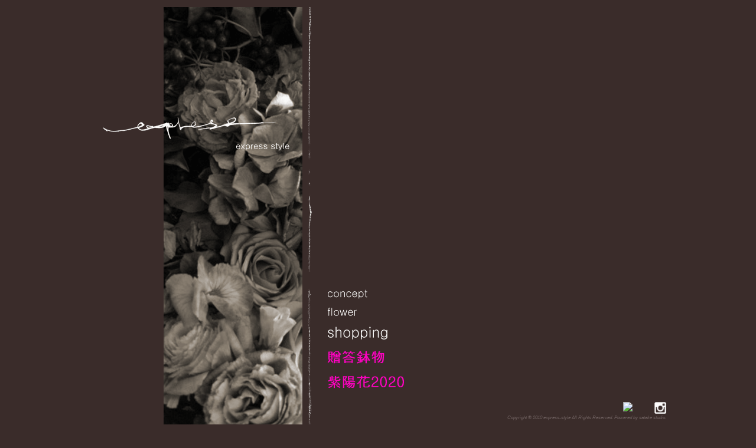

--- FILE ---
content_type: text/css
request_url: https://express-style.jp/wp-content/themes/express-style/style.css
body_size: 192
content:
@charset "utf-8";
/*  
Theme Name: express-style based on wp.Vicuna
Theme URI: https://wp.vicuna.jp/
Description: <a href="https://en.wp.vicuna.jp">wp.Vicuna</a> Structure Template + <a href="https://en.wp.vicuna.jp/skin/">Skin</a>
Version: 1.5.9
Author: wu
*/

@import url("style-vega/import.css");


--- FILE ---
content_type: text/css
request_url: https://express-style.jp/wp-content/themes/express-style/style-vega/import.css
body_size: 241
content:
@charset "UTF-8";

@import url(core.css);
@import url(layouts.css);
@import url(top.css);
@import url(access.css);
@import url(contact.css);
@import url(recruit.css);
@import url(information.css);
@import url(flower.css);
@import url(howto.css);
@import url(wedding.css);
@import url(blog.css);
@import url(category.css);
@import url(shopping.css);


--- FILE ---
content_type: text/css
request_url: https://express-style.jp/wp-content/themes/express-style/style-vega/core.css
body_size: 3530
content:
@charset "UTF-8";

/*---------------------------
- Title: Core style
- Base: Vega
- Author: http://vicuna.jp/

- Theme name: 
- Modified by: YOUR NAME
- Last modify: 2009.0307
- Licence: MIT Licence
---------------------------*/

/* Yahoo fonts.css 2.7.0
http://developer.yahoo.net/yui/license.txt
- Font size Adjustment.
 http://developer.yahoo.com/yui/examples/fonts/fonts-size_source.html
*/ body{font:13px/1.231 arial,helvetica,clean,sans-serif;*font-size:small;*font:x-small;}select,input,button,textarea{font:99% arial,helvetica,clean,sans-serif;}table{font-size:inherit;font:100%;}pre,code,kbd,samp,tt{font-family:monospace;*font-size:108%;line-height:100%;}

/*========================================

  Elements

========================================*/

body {
	color: #222;
	background-color: #666;
}

/* Link
---------------*/

a:link {
	color: #417698;
}

a:visited {
	color: #5b8098;
}

a:hover {
	color: #2091da;
}

a:focus,
textarea:focus,
input:focus {
	outline: 1px solid #2091da;
}

/* Text
---------------*/

h1 {
	margin: 0;
	padding: 15px 30px;
	border-top: 1px solid #eee;
	border-bottom: 1px solid #eee;
	line-height: 1.5;
	font-size: 167%;
	color: #333;
	background-color: #f5f5f5;
}

body.mainIndex h1 {
	display: none;
}

h2 {
	margin: 1em 0;
	font-size: 116%;
}

h3 {
	margin-top: 2em;
	padding-bottom: 0.4em;
	border-bottom: 4px solid #eee;
	font-size: 116%;
}

p {
	margin: 1em 0;
}

blockquote {
	margin: 1em 0 1em 20px;
	padding: 1px 20px;
	border: 1px solid #ddd;
	color: #444;
}

pre {
	padding: 10px 20px;
	border-left: 6px solid #ddd;
	background-color: #f5f5f5;
	overflow: auto;
	width: 90%;
	_width: 95%; /* for IE6 */
}

em {
	font-weight: bold;
	font-style: normal;
}

strong {
	color: #FF3200;
}

/* List
---------------*/

ul,
ol {
	margin: 1em 30px;
	padding: 0;
	list-style-position: outside;
}

ul ul,ul ol,ul ol,ol ol {
	margin: 0.3em 0 0.3em 15px;
}

/* form
---------------*/

form {
	margin: 1em 0;
	border-right: 1px solid #ddd;
	border-bottom: 1px solid #ddd;
	background-color: #f5f5f5;
}

fieldset {
	padding: 1px 0;
	border: none;
}

legend {
	padding: 0 10px;
	background-color: #fff;
}

input,
textarea {
	padding: 0.2em;
	border-width: 1px;
	border-style: solid;
	border-color: #ddd #eee #eee #ddd;
	background-color: #fff;
}

input:hover,
textarea:hover {
	border-color: #00a0dd;
}

textarea {
	padding: 0.5em 10px;
}

input.submit {
	padding: 2px 5px;
	border: none;
	font-size: 85%;
	font-weight: bold;
	text-transform: uppercase;
	color: #fff;
	background-color: #01b0f0;
}

input.submit:hover {
	background-color: #000;
}

input.radio {
	border: none;
	background-color: transparent;
	background-image: none;
}

/* Table
---------------*/

table {
	margin: 1em 0;
	border: 1px solid #ccc;
	background-color: #fff;
}

caption {
	padding-bottom: 0.3em;
}

th,
td {
	padding: 0.3em 10px;
	border-collapse: separate;
	border-spacing: 1px;
}

th {
	border-right: 1px solid #ddd;
	color: #333;
	background-color: #f5f5f5;
}

td {
	border-right: 1px solid #eee;
	border-top: 1px solid #eee;
}

/* Others
---------------*/

hr {
	margin: 1.5em 0;
	border: none;
	border-top: 1px dotted #ccc;
}

/*========================================

  div#header

========================================*/

div#header {
	padding: 1px 0;
	background-color: #fff;
}

/* Website Title
---------------*/

div#header p.siteName {
	margin: 25px 30px 10px;
	line-height: 1;
	font-size: 144%;
	font-weight: bold;
}

div#header p.siteName a {
	text-decoration: none;
	color: #417698;
}

div#header p.siteName a:hover {
	color: #000;
}

div#header p.description {
	margin: 0 30px 25px;
	font-size: 92%;
}

/* ul#globalNavi
---------------*/

ul#globalNavi {
	margin: 0 0 -1px 0;
	padding: 0;
	line-height: 1;
	background-color: #888;
	list-style-type: none;
}

ul#globalNavi li {
	margin: 0;
	padding: 0;
	float: left;
	/*
	width: 110px;
	*/
	text-align: center;
}

ul#globalNavi li a {
	border-right: 1px solid #666;
	padding: 9px 20px;
	display: block;
	position: relative; /* for IE6 */
	color: #fff;
	background-color: #555;
	text-decoration: none;
}

ul#globalNavi li a:hover,
ul#globalNavi li.current a {
	color: #333;
	background-color: #eee;
}

/*========================================

  div#content

========================================*/

div#content {
	padding-bottom: 1px;
	border-top: 1px solid #eee;
	background-color: #fff;
}

p.topicPath {
	margin: 0 30px 10px;
	padding-top: 8px;
	line-height: 1.6;
}

p.topicPath a {
	text-decoration: none;
}

p.topicPath span.current {
	padding: 1px 10px;
	border: 1px solid #ddd;
	color: #000;
	background-color: #f5f5f5;
}

/*=========================
 > div#main
=========================*/

/* > div.entry
---------------*/

div.entry {
	margin: 1em 30px;
	padding: 1px 0;
	_height: 1px; /* for IE6 */
	*min-height: 1px; /* for IE7 */
}

/* body.archives */

body.archives div.entry {
	margin-top: 0;
}

/* Entry Title
---------------*/

div.entry h2 {
	margin-bottom: 0;
	padding: 0.3em 10px;
	border-left: 5px solid #666;
	border-bottom: 1px dotted #ccc;
}

div.entry h2 a {
	text-decoration: none;
}

div.entry h2 a:link {
	color: #333;
}

div.entry h2 a:visited {
	color: #444;
}

div.entry h2 a:hover {
	color: #2091da;
	text-decoration: underline;
}

/* ul.info
---------------*/

div.entry ul.info {
	margin: 0 0 1em 0;
	padding: 0.3em 0;
	border-left: 5px solid #ccc;
	border-bottom: 1px solid #eee;
	list-style-type: none;
	background-color: #f5f5f5;
}

div.entry ul.info li {
	margin: 0.3em 0;
	padding: 0 15px;
	border-right: 1px solid #ddd;
	color: #444;
	float: left;
	font-size: 85%;
}

div.entry ul.info li a {
	text-decoration: none;
}

/*body.individual ul.info */

body.individual div.entry ul.info,
body.archives div.entry ul.info {
	margin: 0 -30px 1.5em;
	padding: 0.3em 30px;
	border-bottom: 1px solid #ddd;
	position: relative;
	top: -1px;
	background-color: #eee;
}

body.individual div.entry ul.info li,
body.archives div.entry ul.info li{
	border-right: none;
	border-left: 1px solid #ccc;
}

/* Text Style
---------------*/

div.textBody {
	line-height: 1.7;
}

div.textBody h2 {
	margin-top: 2em;
}

div.textBody dl {
	padding: 0.5em 20px;
	border: 1px dotted #ddd;
}

div.textBody dt {
	margin: 0.7em 0;
	padding-bottom: 0.3em;
	border-bottom: 1px dotted #ccc;
	font-weight: bold;
	color: #0066CC;
}

div.textBody dd {
	margin: 0.5em 0;
}

/* ul.reaction
---------------*/

div.entry ul.reaction {
	margin: 1em 0;
	border-top: 1px solid #eee;
	list-style-type: none;
}

div.entry ul.reaction li {
	margin: 0 10px 0 0;
	padding: 5px 10px 0 0;
	border-right: 1px solid #eee;
	float: left;
}

/* page navi
---------------*/

p.archives {
	margin: 1em 30px;
}

p.return {
	margin: 0 30px;
	padding: 0.7em 0;
	text-align: right;
	clear: both;
}

/* Newer | Older */

ul#flip1 {
	margin: 0 0 0 30px;
	list-style-type: none;
	position: relative;
	top: 1px;
}

ul#flip1 li {
	float: left;
	width: 60px;
	font-size: 92%;
	text-align: center;
	line-height: 1;
}

ul#flip1 li a {
	margin-right: 2px;
	padding: 4px 0 3px;
	border: 1px solid #eee;
	border-right: 1px solid #ddd;
	border-bottom: none;
	display: block;
	text-decoration: none;
	color: #666;
	background-color: #f5f5f5;
}

ul#flip1 li a:hover {
	color: #333;
	background-color: #fff;
}

ul#flip2 {
	margin: 1em 0;
	padding: 0.8em 15px;
	border: 1px solid #eee;
	list-style-position: inside;
}

/*=========================
  div#Comments, 
  div#Trackbacks
=========================*/

div#comments,
div#trackback {
	margin: 2em 0;
	_height: 1px; /* for IE6 */
}

div#comments h2,
div#trackback h2 {
	padding: 0.3em 15px;
	font-size: 116%;
	color: #fff;
	background-color: #999;
}

div#comments dl.log dt,
div#trackback dl.log dt {
	margin: 0.8em 0 0;
	font-weight: bold;
}

div#comments dl.log dt span.name,
div#trackback dl.log dt span.name {
	color: #2091da;
}

div#comments dl.log dt span.date,
div#trackback dl.log dt span.date {
	margin-left: 10px;
	color: #666;
	font-weight: normal;
}

div#comments dl.log dd,
div#trackback dl.log dd {
	margin: 0;
	padding: 0.8em 0 1em;
	border-bottom: 1px dotted #ddd;
}

div#comments dl.log dd p,
div#trackback dl.log dd p {
	margin: 0;
}

/* Comment form
---------------*/

form.post dl {
	margin: 0.5em 20px;
}

form.post p {
	margin: 1em 20px;
}

form.post dl dt {
	margin: 0.5em 0;
}

form.post dl dd {
	margin: 0;
}

form.post div.action {
	margin: 0.5em 20px 1em;
}

form.post div.action input {
	margin: 0 5px 0 0;
}

form.post textarea {
	width: 80%;
	max-width: 85%;
}

area{
	border:none;
	outline:none;
}

/* Trackback info
---------------*/

div#trackback dl.info {
	padding: 0.8em 15px;
	border-right: 1px solid #ddd;
	border-bottom: 1px solid #ddd;
	background-color: #f5f5f5;
}

div#trackback dl.info dd {
	margin: 0.3em 20px;
}

div#trackback dl.info dd.URL {
	margin: 0.5em 0;
	padding: 0.5em 10px;
	border-top: 1px solid #ddd;
	border-left: 1px solid #ddd;
	background-color: #fff;
	color: #01b0f0;
}

/*=========================
  div#utilities
=========================*/

div#utilities p {
	margin: 0.2em 10px;
}

div#utilities dl {
	margin: 5px 0;
	padding-bottom: 5px;
}

div#utilities dl dt {
	margin: 5px 5px;
	padding: 4px 10px;
	color: #fff;
	background-color: #777;
}

div#utilities dl.others dt {
	background-color: #aaa;
}

div#utilities dl dd {
	margin: 0 5px;
	padding: 1px 0;
	background-color: #f5f5f5;
}

div#utilities dl dd ul {
	margin: 5px 10px 5px 25px;
}

div#utilities dl dd ul li {
	margin: 0.5em 0;
}

div#utilities dl dd ul li a {
	text-decoration: none;
}

/* Feeds
---------------*/

div#utilities dl dd ul.feed {
	margin-left: 10px;
	list-style-type: none;
	list-style-position: outside;
}

div#utilities dl dd ul.feed li {
	margin-left: 0;
}

div#utilities dl dd ul.feed li a {
	padding-left: 20px;
	background: url(images/icon/icon_feed.gif) no-repeat;
}

/* div#utilities dl dd >  
---------------*/

div#utilities dl dd ul ul {
	margin-left: 15px;
}

div#utilities dl dd dl dt {
	background-color: #ddd!important;
}

div#utilities dl dd form {
	margin: 0;
	padding: 1px 5px;
	border: none;
}

div#utilities dl dd form legend {
	display: none;
}

div#utilities dl dd form input.inputField {
	width: 45%;
}

div#utilities dl dd form input.submit {
	padding: 0.2em 2px;
	font-size: 10px;
}

/*========================================

  div#footer

========================================*/

div#footer {
	padding: 1px 0 1em;
}

div#footer a {
	color: #aaa;
	text-decoration: none;
}

div#footer a:hover {
	color: #fff;
}

div#footer ul {
	margin: 0.7em 0;
	text-align: right;
	color: #ddd;
	font-size: 85%;
}

div#footer ul li {
	margin-left: 5px;
	display: inline;
}

div#footer address {
	text-align: right;
	font-style: normal;
	color: #eee;
}

/*========================================

  Class

========================================*/

/* Headline
---------------*/

dl.headline {
	margin: 0.5em 0;
}

dl.headline dt span.date {
	font-size: 85%;
}

dl.headline dd {
	margin: 0.5em 0 1.2em;
	padding-bottom: 1.2em;
	border-bottom: 3px solid #eee;
}

dl.headline dd ul {
	margin: 0;
	list-style-type: none;
}

dl.headline dd ul li {
	margin: 0.3em 5px 0.3em 0;
	display: inline;
	font-size: 92%;
}

dl.headline dd ul li.textBody {
	display: block;
	font-size: 100%;
}

/* ul.thumb
---------------*/

ul.thumb,
div#utilities ul.thumb {
	margin: 0;
	padding: 0;
	list-style: none;
}

ul.thumb li {
	margin: 0;
	padding: 0;
	float: left;
	width: 33%;
	overflow: hidden;
	font-size: 0;
}

ul.thumb li a img {
	border: none;
	border-left: 1px solid #fff;
	border-bottom: 1px solid #fff;
}

ul.thumb li a:hover img {
	border-bottom: 1px solid #01b0f0;
}

/* Tag cloud
---------------*/

ul.tagCloud {
	margin: 1em 0;
	line-height: 1;
	_height: 1px; /* for IE6 */
	font-family: Arial, Helvetica, sans-serif;
	font-size: 13px;
}

div#utilities dl dd ul.tagCloud {
	margin: 0.2em 10px;
}

ul.tagCloud li {
	margin: 0;
	padding: 0;
	display: inline;
	font-size: 100%;
}

ul.tagCloud li a {
	text-decoration: none;
}

/* Tag level 1 > 6 */

ul.tagCloud li.level1 a {
	font-size: 167%;
	font-weight: bold;
	color: #3e5b71;
}

ul.tagCloud li.level2 a {
	font-size: 136%;
	font-weight: bold;
	color: #668eac;
}

ul.tagCloud li.level3 a {
	font-size: 122%;
	font-weight: bold;
	color: #668eac;
}

ul.tagCloud li.level4 a {
	font-size: 114%;
	color: #87a6be;
}

ul.tagCloud li.level5 a {
	font-size: 92%;
	color: #a7becf;
}

ul.tagCloud li.level6 a {
	font-size: 77%;
	color: #c7d5e0;
}

/* On Mouse */
ul.tagCloud li a:hover {
	color: #000;
}

/* Calendar
---------------*/

table.calendar {
	margin: 0 auto 5px;
	width: 95%;
}

table.calendar th,
table.calendar td {
	padding: 0;
	line-height: 1.8;
	font-size: 85%;
	text-align: center;
}

table.calendar th {
	line-height: 2;
	font-weight: normal;
}

table.calendar th.sat {
	font-weight: bold;
	background-color: #e5e5e5;
}

table.calendar th.sun {
	font-weight: bold;
	background-color: #e5e5e5;
}

table.calendar td {
	color: #888;
	padding: 0;
	width: 14%;
}

table.calendar td a {
	display: block;
	font-weight: bold;
	text-decoration: none;
	color: #2799d1;
}

table.calendar td a:visited {
	color: #333;
	background-color: #eee;
}

table.calendar td a:hover {
	border-color: #84dafe;
	color: #fff;
	background-color: #2799d1;
}

/* Clearfix
---------------*/

ul#globalNavi,
div#content,
div.entry ul.info,
div.entry div.textBody,
ul.reaction,
ul.thumb,
ul.flip,
body.multi2 div#utilities,
body.multi2-l div#utilities {
	_height: 1px;
	min-height: 1px;
	/*¥*//*/
	height: 1px;
	overflow: hidden;
	/**/
}

ul#globalNavi:after,
div#content:after,
div.entry ul.info:after,
div.entry div.textBody:after,
div.entry ul.reaction:after,
ul.thumb:after,
ul.flip:after,
body.multi2 div#utilities:after,
body.multi2-l div#utilities:after {
	height: 0;
	visibility: hidden;
	content: ".";
	display: block;
	clear: both;
}

.clear {
	display: block;
	clear: both;
}

/* IE6 - なにがあってもカラム落ちを防ぐ
---------------*/

div#main,
div#utilities dl.navi,
div#utilities dl.others {
	_overflow: hidden;
}


--- FILE ---
content_type: text/css
request_url: https://express-style.jp/wp-content/themes/express-style/style-vega/layouts.css
body_size: 1786
content:
@charset "UTF-8";

/*---------------------------
- Title: Layout Module
- Author: http://vicuna.jp/

- Modified by: YOUR NAME
- Last modify: 2009.0308
- Licence: MIT Licence
---------------------------*/

body {
	margin: 0 8px;
	text-align: center;
}

div#header,
div#content,
div#footer {
	width: 95%; /*(60%~ | 600px~ | 60em~) etc.*/
	min-width: 600px;
	max-width: 1000px;
	margin: 0 auto;
	position: relative;
	text-align: left;
}

/*========================================

	Single Column Layout
	
	<body class="single">

	┏━━━┓
	┃━━━┃
	┣━┳━┫
	┗━┻━┛

========================================*/

body.single h1 {
	border-bottom: none;
}

body.individual div.entry {
	margin-top: 0;
}

/* Utilities
---------------*/

body.single div#utilities {
	margin: 10px 10px;
}

body.single div#utilities dl {
	margin: 0;
}

body.single div#utilities dl.navi {
	margin-left: 2%;
	border: 1px solid #eee;
	float: left;
	width: 47%;
	display: inline; /* for IE6 */
}

body.single div#utilities dl.others {
	margin-right: 2%;
	border: 1px solid #eee;
	float: right;
	clear: right;
	width: 47%;
	display: inline; /* for IE6 */
}

body.single div#utilities ul.thumb li {
	width: 20%;
}

/* clearfix */

body.single div#utilities {
	_height: 1px;
	min-height: 1px;
	/*¥*//*/
	height: 1px;
	overflow: hidden;
	/**/
}

body.single div#utilities:after {
	height: 0;
	visibility: hidden;
	content: ".";
	display: block;
	clear: both;
}

/*========================================

	Double Column Layout - Sidebar on right

	<body class="double">

	┏━━━┓┏┓
	┃━━━┃┃┃
	┗━━━┛┗┛

========================================*/

body.double div#main {
	width: 75%;
	float: left;
	margin-right: -1px;
	border-right: 1px solid #eee;
	border-bottom: 1px solid #eee;
}

/* Utilities
---------------*/

body.double div#utilities {
	width: 25%;
	float: left;
	clear: right;
}

/*========================================

	Double Column Layout - Sidebar on left

	<body class="double-l">

	┏┓┏━━━┓
	┃┃┃━━━┃
	┗┛┗━━━┛

========================================*/

body.double-l div#main {
	width: 75%;
	float: right;
	margin-left: -1px;
	border-left: 1px solid #eee;
	border-bottom: 1px solid #eee;
}

/* Utilities
---------------*/

body.double-l div#utilities {
	width: 25%;
	float: right;
	clear: left;
}

/*========================================

	Multi Column Layout - Wing
	! Negative Margin Layout

	<body class="multi-n">

	┏┓┏━━┓┏┓
	┃┃┃━━┃┃┃
	┗┛┗━━┛┗┛

========================================*/

body.multi div#main {
	margin-right: -180px;
	float: left;
	width: 100%;
	background-position: 180px 0; /* for body.eye-c */
}

body.multi div#main > * {
	margin-left: 210px;
	margin-right: 210px;
}

body.multi div#main p.topicPath,
body.multi div#main ul#flip1,
body.multi div#main div.entry,
body.multi div#main p.archives,
body.multi div#main div.freeSpace {
	margin-left: 210px;
	margin-right: 210px;
}

body.multi div#main h1 {
	margin-left: 180px;
	margin-right: 180px;
}

/* Utilities
---------------*/

body.multi div#utilities {
	float: right;
	clear: right;
	width: 180px;
}

body.multi div#utilities dl.navi {
	margin: 0;
	border-right: 1px solid #eee;
	border-bottom: 1px solid #eee;
	width: 180px;
	position: absolute;
	top: 0;
	left: 0;
	background-color: #fff;
}

body.multi div#utilities dl.others {
	margin-top: 0;
	padding: 1px 0 5px;
	border-left: 1px solid #eee;
	border-bottom: 1px solid #eee;
	background-color: #fff;
}

/*========================================

	Multi Column Layout - Double sidebar R

	<body class="multi2">

	┏━━┓┏┓┏┓
	┃━━┃┃┃┃┃
	┗━━┛┗┛┗┛

========================================*/

body.multi2 div#main {
	margin-right: -1px;
	border-right: 1px solid #eee;
	border-bottom: 1px solid #eee;
	float: left;
	width: 55%;
}

/* Utilities
---------------*/

body.multi2 div#utilities {
	float: right;
	clear: right;
	width: 45%;
}

body.multi2 div#utilities dl.navi {
	margin: 0;
	float: left;
	width: 50%;
}

body.multi2 div#utilities dl.navi dt,
body.multi2 div#utilities dl.navi dd {
	margin-right: 0;
}

body.multi2 div#utilities dl.others {
	margin: 0;
	float: left;
	clear: right;
	width: 50%;
	_width: auto; /* for IE6 */
}

/*========================================

	Multi Column Layout - Double sidebar L

	<body class="multi2-l">

	┏┓┏┓┏━━┓
	┃┃┃┃┃━━┃
	┗┛┗┛┗━━┛

========================================*/

body.multi2-l div#main {
	margin-left: -1px;
	border-left: 1px solid #eee;
	border-bottom: 1px solid #eee;
	float: right;
	width: 55%;
}

/* Utilities
---------------*/

body.multi2-l div#utilities {
	float: left;
	clear: left; 
	width: 45%;
}

body.multi2-l div#utilities dl.navi {
	margin-top: 0;
	float: left;
	width: 50%;
}

body.multi2-l div#utilities dl.navi dt,
body.multi2-l div#utilities dl.navi dd {
	margin-right: 0;
}

body.multi2-l div#utilities dl.others {
	margin-top: 0;
	float: left;
	width: 50%;
	clear: right;
	_width: auto; /* for IE6 */
}

/*========================================

	Eye Catch

========================================*/

/* Header - <body class="eye-h">
---------------*/

body.eye-h div#header {
	height: 180px;
	background-image: url(images/eyecatch/image1.png);
	background-repeat: no-repeat;
}

body.eye-h div#header p.siteName {
	margin: 0;
	position: absolute;
	top: 55px;
	left: 30px;
}

body.eye-h div#header p.description {
	margin: 0;
	position: absolute;
	top: 80px;
	left: 30px;
}

body.eye-h ul#globalNavi {
	width: 100%;
	position: absolute;
	left: 0;
	bottom: 0;
}

/* Header Banner - <body class="eye-hb">
---------------*/

body.eye-hb div#header {
	padding-top: 0;
}

body.eye-hb div#header p.siteName {
	margin: 0;
}

body.eye-hb div#header p.siteName a {
	height: 180px;
	display: block;
	text-indent: -9999px;
	background-image: url(images/eyecatch/image1.png);
	background-repeat: no-repeat;
	overflow: auto;
}

body.eye-hb div#header p.description {
	display: none;
}

/* Content - <body class="eye-c">
---------------*/

body.eye-c div#content {
	padding-top: 180px;
	border-top: none;
	background-image: url(images/eyecatch/image1.png);
	background-repeat: no-repeat;
}

body.eye-c div#utilities dl.navi {
	top: auto;
}

/* Main - <body class="eye-m">
---------------*/

body.eye-m div#content {
	border-top: none;
}

body.eye-m div#main {
	padding-top: 180px;
	background-image: url(images/eyecatch/image1.png);
	background-repeat: no-repeat;
}

/*========================================

	Special Layout set

========================================*/

/* <body class="multi eye-c set1">
---------------*/

body.set1 div#utilities dl.navi {
	top: 0;
}

body.set1 div#content {
	background-position: 180px 0;
}

/* <body class="multi2 eye-c set2">
---------------*/

body.set2 div#utilities {
	position: absolute;
	top: 0;
	right: 0;
}

body.set2 div#utilities dl.navi {
	float: right;
	background-color: #fff;
}

body.set2 div#utilities dl.navi dt,
body.set2 div#utilities dl.navi dd {
	margin-right: 5px;
}

body.set2 div#utilities dl.others {
	margin-top: 180px;
	float: left;
	clear: left;
}

body.set2 div#utilities dl.others dt,
body.set2 div#utilities dl.others dd {
	margin-right: 0;
}

/*========================================

	Others

========================================*/

/* Navi on top <body class="gt">
---------------*/

body.gt div#header {
	padding-top: 30px;
}

body.gt ul#globalNavi {
	width: 100%;
	position: absolute;
	top: 0;
	left: 0;
}

/* No Centering - <body class="al">
---------------*/

body.al {
	margin: 0;
	text-align: left;
}

body.al div#header,
body.al div#content,
body.al div#footer {
	margin-left: 0;
	margin-right: 0;
}

/* Fixed 800px - <body class="f800">
---------------*/

body.f800 div#header,
body.f800 div#content,
body.f800 div#footer {
	width: 800px;
}

/* Fixed 850px - <body class="f850">
---------------*/

body.f850 div#header,
body.f850 div#content,
body.f850 div#footer {
	width: 850px;
}

/* Fixed 900px - <body class="f900">
---------------*/

body.f900 div#header,
body.f900 div#content,
body.f900 div#footer {
	width: 900px;
}

/* Fixed 950px - <body class="f950">
---------------*/

body.f950 div#header,
body.f950 div#content,
body.f950 div#footer {
	width: 950px;
}

/* Fixed 1000px - <body class="f1000">
---------------*/

body.f1000 div#header,
body.f1000 div#content,
body.f1000 div#footer {
	width: 1000px;
}


--- FILE ---
content_type: text/css
request_url: https://express-style.jp/wp-content/themes/express-style/style-vega/top.css
body_size: 780
content:
@charset "UTF-8";

body, #content, div.entry {
//	background:#261816;
	background:#3A2C2A;
}

body {
//	font-family:Tahoma,'メイリオ',Meiryo,sans-serif;
	font-family:'メイリオ',Meiryo,sans-serif;
	font-weight:100;
	font-size:12px;
	color:#A69389;
}

#content {
	border:none !important;
	min-height:770px;
	padding-bottom:0;
}

#main {
	border:none !important;
	min-height:770px;
}

#header {
	background:#f5f5dc url("images/header-2.png") no-repeat;
	width:1000px;
	height:107px;
	padding:0 !important;
}
#header.blog {
	background:#fff url("images/header-2w.png") no-repeat;
}

#content, div.entry, div.textBody {
	position:relative;
	_height: 770px !important; /* for IE6 */
	*min-height: 770px !important; /* for IE7 */
	/*\*//*/
	height: 770px;
	overflow: hidden;
	/**/
}

#content.content_entry {
	height:770px;
}

div.entry {
	margin:1em 0 0 0;
	padding:0;
}

div.exp-logo {
	width:216px;
	height:46px;
	position:absolute;
	top:43px;
	left:21px;
}

div#footer {
	margin-top:-1px;
}

div#footer_entry {
	position:absolute;
	top:0px;
	right:12px;
}

div#footer_entry address, div#footer_entry address a,
div#footer address, div#footer address a {
	color:#5A4C4B;
	font-size:8px;
	text-align:right;
	text-decoration:none;
}

div#footer_entry address, div#footer_entry address a {
	color:#6A5C5B;
}

.img-shadow, .img-shadow-right {
  background: url("images/shadowAlpha.png") no-repeat bottom right !important;
  background: url("images/shadow.gif") no-repeat bottom right;
  margin: 10px 10px 0 17px !important;
  margin: 10px 10px 0 12px;
}

.img-shadow {
  float: left;
}

.img-shadow-right {
  float: right;
}

.img-shadow img, .img-shadow-right img, .img-shadow-cont {
  display: block;
  position: relative;
  background-color: #fff;
  border: 1px solid #a9a9a9 !important;
  margin: -6px 6px 6px -6px;
  padding: 4px;
}

a img {
	border:none;
}

a:focus {
	overflow: hidden;
	outline: none;
}

img.aligncenter, img[align="center"] {
  margin: 0 auto;
  display: block;
}

.alignleft {
  float: left;
}

img.alignleft, img[align="left"] {
  float: left;
  margin: 5px 10px 0 0;
  padding:4px;
  background:#fff;
  border:1px solid #d6c3b9;
}

.alignright {
  float: right;
}

img.alignright, img[align="right"] {
  float: right;
  margin: 5px 0 0 10px !important;
  padding:4px;
  background:#fff;
  border:1px solid #d6c3b9;
}


--- FILE ---
content_type: text/css
request_url: https://express-style.jp/wp-content/themes/express-style/style-vega/access.css
body_size: 622
content:
@charset "UTF-8";

#access {
	position:relative;
	height:770px;
}

div.footer_access {
	background-color:#221A18;
}

#ac_img1, #ac_img2, #ac_img3, #ac_pan, #ac_addr, #ac_title, #ac_map, #ac_info {
	position:absolute;
	z-index:2;
	color:#97716d;
	font-size:11px;
	font-weight:100;
	line-height:17px;
	font-family:'メイリオ',Meiryo,sans-serif;
}
#ac_img1  {	top:134px;	left:127px;	}
#ac_img2  {	top:134px;	left:538px;	}
#ac_img3  {	top:517px;	left:259px; }
#ac_pan	  {	top:110px;	left:7px;	color:#5A4C4B;	}
#ac_addr  {	top:457px;	left:501px;	}
#ac_title {	top:457px;	left:436px; text-align:right;	}
#ac_map	  {	top:501px;	left:249px;	}
#ac_info  {	top:684px;	left:249px;	}

#ac_pan a {
	color:#5A4C4B;
	text-decoration:none;
}



--- FILE ---
content_type: text/css
request_url: https://express-style.jp/wp-content/themes/express-style/style-vega/contact.css
body_size: 612
content:
@charset "UTF-8";

#contact {
	position:relative;
	height:770px;
}

#contact {
	font-family:'メイリオ',Meiryo,sans-serif;
	color:#5c6747;
	font-size:10px;
	font-weight:100;
	line-height:14px;
}

#cont1, #cont2, #contus, #name_title, #tel_title, #mail_title, #mess_title,
#name_input, #tel_input, #mail_input, #mess_input, #submit {
	position:absolute;
}

#contus		{	top:142px;	left:394px;	}
#cont1		{	top:186px;	left:300px; color:#4e454a; font-size:11px; line-height:16px;	}
#cont2		{	top:629px;	left:650px; color:#4e454a;	}
#name_title	{	top:483px;	left:519px;	}
#name_input	{	top:489px;	left:592px;	}
#tel_title	{	top:529px;	left:519px;	}
#tel_input	{	top:537px;	left:592px;	}
#mail_title	{	top:586px;	left:519px;	}
#mail_input	{	top:595px;	left:627px;	}
#mess_title	{	top:429px;	left:237px;	}
#mess_input	{	top:445px;	left:237px;	}
#submit		{	top:660px;	left:310px;	}

#name_input, #tel_input, #mail_input, #mess_input {
	background:url("images/sank2.gif") no-repeat 0 5px;
	padding-left:5px;
}

#contact form, #contact textarea, #contact input {
	background:none;
	border:none;
}

#contact textarea, #contact input {
    outline:none;
}

#contact textarea {
	width:224px;
	height:180px;
	background:url("images/textarea-back.png")\9;
}

#contact input {
	background:url("images/input-back.png")\9;
}

#contact input[type="submit"] {
	border:1px solid #5c6747;
}

#contact .wpcf7-not-valid-tip-no-ajax {
	font-size:8px;
	padding-top:6px;
}

#contact .wpcf7-response-output, #contact .wpcf7-validation-errors {
	border:none ;
	font-size:10px;
	color:red;
	background-color:#F5F5DC;
}

div.footer_contact {
	background-color:#F5F5DC;
	margin-top:-1px !important;
}

div.footer_contact address, div.footer_contact address a {
	color:#c5c59c !important;
}


--- FILE ---
content_type: text/css
request_url: https://express-style.jp/wp-content/themes/express-style/style-vega/recruit.css
body_size: 606
content:
@charset "UTF-8";

#rec_pan {
	position:absolute;
	font-size:11px;
	font-weight:100;
	line-height:17px;
	font-family:'メイリオ',Meiryo,sans-serif;
	top:110px;
	left:7px;
	color:#c5c59c;
}

div.footer_recruit {
	background-color:#F5F5DC;
	margin-top:-1px !important;
}

div.footer_recruit address, div.footer_recruit address a {
	color:#c5c59c !important;
}

#recruit-tbl, #howto {
	position:absolute;
	border:none;
	background:none;
	color:#4E454A;
	font-weight:100;
	font-size:11px;
	line-height:16px;
}

#recruit-tbl {
	top:160px;
	left:123px;
}

#recruit-tbl td {
	border:none;
	vertical-align:top;
	padding: 2px 10px;
}

#recruit-tbl td.tr1 {
	text-align:right;
}

#recruit-tbl td.tr2 {
	font-size:12px;
}


--- FILE ---
content_type: text/css
request_url: https://express-style.jp/wp-content/themes/express-style/style-vega/flower.css
body_size: 577
content:
@charset "UTF-8";

#flower {
	position:relative;
	height:770px;
}

#fbouquet, #farrangement, #fwedding, #fdisplay, #fseason, #fspecial, #fhowto, #fhome {
	position:absolute;
	left:174px;
	display:none;
}
#fbouquet 	  {	top:165px;	}
#farrangement {	top:192px;	}
#fwedding	  {	top:220px;	}
#fdisplay	  {	top:247px;	}
#fseason	  {	top:329px;	}
#fspecial	  {	top:536px;	}
#fhowto		  {	top:563px;	}
#fhome		  {	top:698px; 	}

div.msover {
	background-image:url("/files/2010/04/flower-3.png");
	width:154px;
	height:26px;
}

div.footer_flower {
	background-color:#3A2C2B;
	margin-top:-1px !important;
}

div.footer_flower address, div.footer_flower address a {
	color:#6A5C5B !important;
}



--- FILE ---
content_type: text/css
request_url: https://express-style.jp/wp-content/themes/express-style/style-vega/howto.css
body_size: 353
content:
@charset "UTF-8";

#content.content_how-to-order, #main.main_how-to-order {
	height:1750px;
}

#howto {
	top:160px;
	left:150px;
}
#howto h2, #howto h3 {
	border:none;
	background:none;
	font-weight:100;
	font-size:12px;
	margin:0;
}
#howto h2 {
	padding:0 0 8px 0;
}
#howto h3 {
	padding:0 0 6px 24px;
}
#howto p {
	margin:0;
	padding:0 0 24px 24px;
	line-height:20px;
}
#howto1 {
	margin:-20px 0 20px 24px;
	background:none;
	border-collapse:collapse;
}
#howto1 td {
	text-align:center;
	border:1px solid #cEc5cA;
}
#howto2 {
	margin:0 0 0 14px;
}
#howto2, #howto2 td {
	border:none;
	background:none;
	line-height:20px;
}

#howtoorder {
	position:absolute;
	top:90px;
	left:560px;
	font-size:12px;
}

#howtoorder a {
	color:#67B44C;
	text-decoration:none;
}

#notice {
	position:absolute;
	top:110px;
	left:740px;
	text-align:right;
}

#notice a {
	color:#4E454A;
	text-decoration:none;
}

#seasons {
	position:absolute;
	top:90px;
	font-size:12px;
}

#seasons {
	left:270px;
}

#seasons a {
	color:#4E454A;
	text-decoration:none;
}

div.footer_how-to-order address, div.footer_how-to-order address a {
	color:#c5c59c !important;
}


--- FILE ---
content_type: text/css
request_url: https://express-style.jp/wp-content/themes/express-style/style-vega/wedding.css
body_size: 416
content:
@charset "UTF-8";

#wedding {
	height:770px !important;
}

#wed-howto {
	position:relative;
	height:770px;
}

#whwt21, #whwt22, #whwt23,
#wed_pan, #whwt1, #whwt2, #whwt3 {
	position:absolute;
	color:#97716d;
	font-size:11px;
	font-weight:100;
	line-height:17px;
	font-family:'メイリオ',Meiryo,sans-serif;
}
#whwt21, #whwt22, #whwt23 {
	font-size:10px !important;
	margin-left:27px !important;
}

div.footer_wedding, div.footer_wed-howto {
	background-color:#211A19;
	margin-top:-1px !important;
}

#wed_pan  {
	top:110px;
	left:7px;
	color:#5A4C4B;
}

#wed_pan a {
	color:#5A4C4B;
	text-decoration:none;
}

#wbouquet, #waccessary, #wtable, #wdisplay, #whowto {
	position:absolute;
	display:none;
}
#wbouquet {
	top:197px;
	left:398px;
}
#waccessary {
	top:266px;
	left:231px;
}
#wtable {
	top:415px;
	left:262px;
}
#wdisplay {
	top:487px;
	left:482px;
}
#whowto {
	top:182px;
	left:231px;
}

#whwt21, #whwt22, #whwt23,
#whwt1, #whwt2, #whwt3 {
	color:#211A19;
}
#whwt1 { top:355px;	left:373px; font-size:12px; line-height:20px;	}
#whwt2 { top:460px;	left:310px;	}
#whwt3 { top:500px;	left:310px;	}

#wed-howto .whb {
	font-weight:bold;
}

#whwt21 { top:375px;	left:350px; font-size:12px; line-height:20px;	}
#whwt22 { top:480px;	left:310px;	}
#whwt23 { top:520px;	left:310px;	}


--- FILE ---
content_type: text/css
request_url: https://express-style.jp/wp-content/themes/express-style/style-vega/category.css
body_size: 797
content:
@charset "UTF-8";

#main.main_flowers {
	background: #211A19 url("/files/2010/04/access-2.png") no-repeat;
}

#logo {
	position: absolute;
	top:43px;
	left:21px;
	width:216px;
	height:45px;
	cursor:pointer;
}

#menu {
	position: absolute;
	top:84px;
	left:280px;
}
#menu a {
	color:#D9D9D9;
	font-size:13px;
	text-decoration:none;
	padding-right:40px;
}

#menu a.current {
	color:#77933C;
}

div.entry_flowers {
	background: none;
}

div.textB_flowers {
	background: none;
}

div.footer_flowers {
	background-color:#221A18;
}

div#footer address, div#footer address a {
	color:#362826;
}

div.textB_flowers {
	position: absolute;
	top:150px;
	left:160px;
}

.table_flowers {
	margin-left:60px;
	background:none;
	border:none;
}

.table_flowers td {
	border:none;
	vertical-align:bottom;
	text-align:right;
	color:#97716D;
}

td.td1_flowers {
	padding:0 30px 5px 0 !important;
}

td.td2_flowers {
	padding:0 0 0 0 !important;
	text-align:left;
	height:375px;
}

.items {
	margin:0;
}
.sub_cat {
	font-size:16px;
	margin-bottom:10px;
}

.main_cat, .item_title, .item_price, .item_text {
	margin:0;
	line-height:16px;
}

td.uppage {
	background: #211A19 url("images/up-1.png") no-repeat bottom right;
	height:37px;
	width:51px;
	cursor:pointer;
}

td.upspc {
	width:293px;
}

.table_selects, .table_selects_lib {
	background:none;
	border:none;
}

.table_selects {
	margin-top:50px;
}

.table_selects_lib {
	margin:0 0 0 50px;
}

.table_selects td {
	padding:1px;
	border:none;
}

.table_selects_lib td {
	padding:22px 40px 0 0;
	border:none;
}

.table_selects td img, .table_selects_lib td img {
	border:1px solid #211A19;
}

td.td_library {
	color:#FFE1AB;
	font-size:16px;
	font-weight:bold;
	padding-left:4px;
}

td.td_library a {
	text-decoration:none;
	color:#FFE1AB;
}

#libp {
	margin-top:0;
}

#lib1 {
	font-size:24px;
	color:#FFE1AB;
	margin-right:20px;
}

#lib2 {
	font-size:20px;
	color:#B39693;
	margin-right:6px;
}

#lib3 {
	font-size:16px;
	color:#B39693;
}

.naviPart {
	position:absolute;
	top:690px;
	left:0;
	border-top:none !important;
	padding-left:112px;
	width:412px !important;
}

.naviPart a span {
	color:#97716D;
	font-size:13px;
}

div.naviPart {
	width:600px;
	height:20px;
	margin:40px 0 0 100px;
	border-top:1px dotted #A69389;
	padding-top:5px;
}
div.naviPart div.newer a, div.naviPart div.older a {
	text-decoration:none;
	color:#A67B5B;
	font-size:12px;
}
div.naviPart div.newer {
	float:right;
}
div.naviPart div.older {
	float:left;
}


--- FILE ---
content_type: text/css
request_url: https://express-style.jp/wp-content/themes/express-style/style-vega/shopping.css
body_size: 771
content:
@charset "UTF-8";

#content.content_shopping,
div.main_shopping, div.entry_shopping {
	background-color:#f5f5dc !important;
}

#content.content_shopping,
div.main_shopping, div.entry_shopping {
	position:relative;
}

#basket {
	position:absolute;
	z-index:2;
	top:110px;
	left:850px;
/*	cursor:pointer;*/
}

#rec_pan.pan_shopping {	top:10px !important;		}
#rec_pan.pans_shopping {	top:-30px !important;	}

div.textB_shopping {
	position: absolute;
	z-index:1;
	top:43px;
	left:160px;
}
.table_selects {
}


div.textB_cart {
	margin:43px 0 0 160px;
}

div.textB_shopping a, #rec_pan.pans_shopping a {
	text-decoration:none;
	color:#c5c59c;
}

div.footer_shopping {
	background-color:#F5F5DC;
	margin-top:-1px !important;
}

div.footer_shopping address, div.footer_shopping address a {
	color:#a5a57c !important;
}

table.table_shopping {
	margin-left:60px;
	background:none;
	border:none;
}

table.table_shopping td {
	vertical-align:bottom;
	text-align:right;
	color:#97716D;
	border:none;
}

td.td1_shopping {
	padding-top:150px !important;
}

td.td7_shopping {
	padding-bottom:0px !important;
}

td.tdspg img {
	border:1px solid #a5a57c;
}

:disabled {
	opacity: .30;						/* Standard: FF gt 1.5, Opera, Safari */  
	filter: alpha(opacity=30);			/* IE lt 8 */  
	-ms-filter: "alpha(opacity=30)";	/* IE 8 */  
	-khtml-opacity: .30;				/* Safari 1.x */  
	-moz-opacity: .30;				/* FF lt 1.5, Netscape */  
}
.disabled, .disable {
	opacity: .30;						/* Standard: FF gt 1.5, Opera, Safari */  
	filter: alpha(opacity=30);			/* IE lt 8 */  
	-ms-filter: "alpha(opacity=30)";	/* IE 8 */  
	-khtml-opacity: .30;				/* Safari 1.x */  
	-moz-opacity: .30;				/* FF lt 1.5, Netscape */  
}

form#s-form {
	background:none;
	border:none;
}

input.i_cnt {
	text-align:right;
}

input[type="image"] {
	background:none;
	border:none;
}

table.table-center, table.table-center td {
	background:#ffffff;
	color:#686157 !important;
}

table.table-center th {
	background:#EEEEE0;
}

div.cart  input.submit {
	background:#686157;
}
div.cart  input.submit:hover {
	background:#000;
}
div.btn_set  input.submit {
	margin-left:40px;
}

div.cart form {
	background:none;
	border:none;
	text-align:center;
}

td.center form input[name=del] {
}

td.right,
div.cart input[type=text] {
	text-align:right;
}

div.cart input[type=button] {
	font-size:10px;
	background:#EEEEE0;
	border:1px solid #989187;
}

div.item_list_t {
/*	min-height:500px;*/
}

table.left {
	text-align:left;
	color:#686157 !important;
}

table.left input[type=text] {
	text-align:left;
}

.soldout {
	color:red !important;
}
